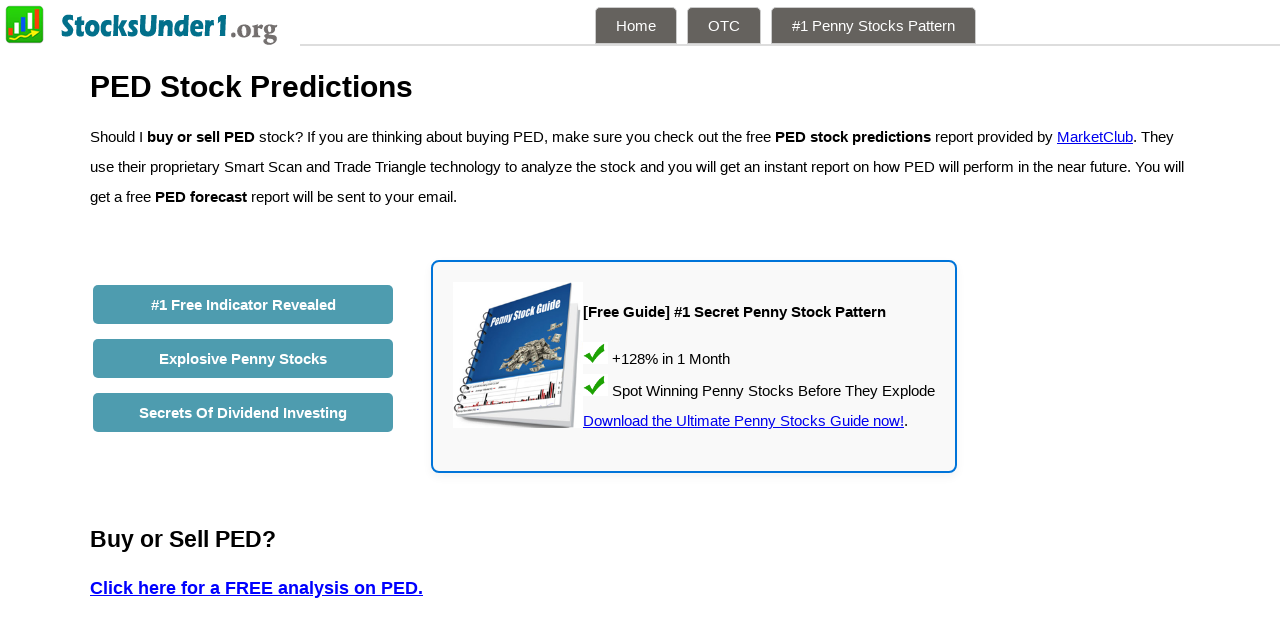

--- FILE ---
content_type: text/html; charset=UTF-8
request_url: https://stocksunder1.org/stock-analysis.php?symbol=PED
body_size: 6651
content:
<!DOCTYPE html>
<html lang="en">
<head><title>PED Stock Predictions - PED Forecast</title>
<meta name="description" content="PED Stock Predictions - will PED go up or down? - free PED analysis to find out whether to buy or sell PED" />
<meta name="keywords" content="PED Stock Predictions, PED Forecast" />  
<meta charset="utf-8"/>
<meta name="viewport" content="width=device-width, initial-scale=1.0">
<link rel="stylesheet" href="https://stocksunder1.org/style.css">
    <script type="text/javascript" src="https://stocksunder1.org/js/bioep.min.js"></script>
    <script type="text/javascript">
      bioEp.init({
        html: '<a href="https://stocksunder1.org/penny-stocks/ebooks/pennystocks.php?page=po"><img src="https://stocksunder1.org/images/guide.jpg" /></a>',
		width: '800',
		height: '560',
		    cookieExp: 0
      });
    </script>
<link rel="shortcut icon" href="https://stocksunder1.org/images/favicon.ico" />
<!-- Google tag (gtag.js) -->
<script async src="https://www.googletagmanager.com/gtag/js?id=G-5NNSW9H4QX"></script>
<script>
  window.dataLayer = window.dataLayer || [];
  function gtag(){dataLayer.push(arguments);}
  gtag('js', new Date());

  gtag('config', 'G-5NNSW9H4QX');
</script>
</head>
<body>
  <header>
    <div class="logo"><a href="https://stocksunder1.org/"><img src="https://stocksunder1.org/images/logo_new.gif" border="0" alt="logo" width="300" height="50" /></a></div>
    <button class="menu-toggle" onclick="toggleMenu()">☰</button>
    <nav id="nav" class="tabs">
		<a href="https://stocksunder1.org" class="tab">Home</a>
		<a href="https://stocksunder1.org/otc-penny-stocks/" class="tab">OTC</a>
		<a href="https://stocksunder1.org/penny-stocks/ebooks/pennystocks.php?page=menu" class="tab">#1 Penny Stocks Pattern</a>
    </nav>
 </header>
 <div class="container"><h1>PED Stock Predictions</h1>	
<p>Should I <strong>buy or sell PED</strong> stock? If you are thinking about buying PED, make sure you check out the free <strong>PED stock predictions</strong> report provided by <a href="https://www.stocksunder1.org/url.php?m=marketclub" target="_blank" rel="noopener noreferrer">MarketClub</a>. They use their proprietary Smart Scan and Trade Triangle technology to analyze the stock and you will get an instant report on how PED will perform in the near future. You will get a free <strong>PED forecast</strong> report will be sent to your email.<br /></p>		
<!--<a href="https://stocksunder1.org/penny-stocks/ebooks/pennystocks.php?page=top_banner"><img src="https://stocksunder1.org/images/ultimate-penny-stocks-guide.png" width="1080" height="250" /></a>-->
	<table>
		<tr><td width="300"><a href="https://stock-screener.org/url.php?m=t3" class="trans-button long" target="_blank">#1 Free Indicator Revealed</a><br />
			<a href="https://stocksunder1.org/penny-stocks/ebooks/pennystocks.php?page=blue_text" class="trans-button long">Explosive Penny Stocks</a><br />
			<a href="https://dividendhistory.net/signup?page=under1" class="trans-button long" target="_blank">Secrets Of Dividend Investing</a><br />
			<!--<a href="https://stock-screener.org/url.php?m=universityofoptions" class="trans-button long" target="_blank">Secrets Of Options Trading</a><br />--></td>
			<td width="30"></td>
			<td>		 
	<div class="box-container box">
		<img src="https://stocksunder1.org/images/penny-stocks-trading-guide.png" width="130" height="146" />
  <div class="content">
	<p><strong>[Free Guide] #1 Secret Penny Stock Pattern</strong></p> 
	<p><img src="https://stock-screener.org/images/green-arrow.gif" width="25" /> +128% in 1 Month	
	<img src="https://stock-screener.org/images/green-arrow.gif" width="25" /> Spot Winning Penny Stocks Before They Explode					
	<a href="https://stocksunder1.org/penny-stocks/ebooks/pennystocks.php?page=top_box">Download the Ultimate Penny Stocks Guide now!</a>.</p>
  </div>
</div>
	  		</td>
		</tr>
	</table>
 
			<h2>Buy or Sell PED?</h2>
			<p><a href="https://stocksunder1.org/penny-stocks/ebooks/pennystocks.php?page=analysis" target="_blank" rel="noopener noreferrer" style="color:#0000ff;font-size:18px;line-height:20px;"><b>Click here for a FREE analysis on PED.</b></a><br /></p>
				
<!-- TradingView Widget BEGIN -->
<div class="tradingview-widget-container">
  <div id="tradingview_0ec6b"></div>
  <script type="text/javascript" src="https://s3.tradingview.com/tv.js"></script>
  <script type="text/javascript">
new TradingView.widget({
   "width": 650,
  "height": 475,
  "symbol": "'AMEX:PED'",
  "interval": "D",
  "timezone": "Etc/UTC",
  "theme": "Light",
  "style": "1",
  "locale": "en",
  "toolbar_bg": "#f1f3f6",
  "enable_publishing": false,
  "allow_symbol_change": true,
  "hideideas": true
});
  </script>
  <div class="tradingview-widget-copyright"><a href="https://www.tradingview.com/symbols/PED/?aff_id=118685" rel="noopener" target="_blank"><span class="blue-text">PED Chart</span></a> by TradingView</div>
</div>
	  <div class="box">
		<div style="font-size:25px;line-height:40px;">Penny Stocks Better Than <b>PED</b>?</div>
		<img src="https://stock-screener.org/images/green-arrow.gif" width="30" /> Find Hot Trending Penny Stocks<br /> 
		<img src="https://stock-screener.org/images/green-arrow.gif" width="30" /> Penny Stocks With High Volume<br /> 
		<img src="https://stock-screener.org/images/green-arrow.gif" width="30" /> 100% Free, Limited Time Only!</p>
		<a href="https://stocksunder1.org/penny-stocks/ebooks/pennystocks.php?page=better_box" rel="nofollow">[Free Download] Penny Stocks Trading Guide For Beginners</a>	
	  </div>
<script async src="https://pagead2.googlesyndication.com/pagead/js/adsbygoogle.js?client=ca-pub-2828604702089638"
     crossorigin="anonymous"></script>
<!-- under1_responsive -->
<ins class="adsbygoogle"
     style="display:block"
     data-ad-client="ca-pub-2828604702089638"
     data-ad-slot="5417561400"
     data-ad-format="auto"
     data-full-width-responsive="true"></ins>
<script>
     (adsbygoogle = window.adsbygoogle || []).push({});
</script>
 <div style="height:200px;"></div> 
</div>
<ul class="footer">
	<li><a href="https://stocksunder1.org">Stocks Under $1</a></li>
	<li><a href="terms.php">Terms</a></li>	
	<li><a href="privacy.php">Privacy</a></li>
	<li><a href="https://stocksunder1.org/disclaimer.php">Disclaimer</a></li>
	<li><a href="contact.php">Contact</a></li>
	<li><p>&copy;2026 <b>Stocks Under $1</b></p></li>
</ul>
  <script>
    function toggleMenu() {
      document.getElementById('nav').classList.toggle('show');
    }
  </script>   
    
</body>
</html> 

--- FILE ---
content_type: text/html; charset=utf-8
request_url: https://www.google.com/recaptcha/api2/aframe
body_size: 251
content:
<!DOCTYPE HTML><html><head><meta http-equiv="content-type" content="text/html; charset=UTF-8"></head><body><script nonce="1R0LB3XGQfSZan2__zHFxQ">/** Anti-fraud and anti-abuse applications only. See google.com/recaptcha */ try{var clients={'sodar':'https://pagead2.googlesyndication.com/pagead/sodar?'};window.addEventListener("message",function(a){try{if(a.source===window.parent){var b=JSON.parse(a.data);var c=clients[b['id']];if(c){var d=document.createElement('img');d.src=c+b['params']+'&rc='+(localStorage.getItem("rc::a")?sessionStorage.getItem("rc::b"):"");window.document.body.appendChild(d);sessionStorage.setItem("rc::e",parseInt(sessionStorage.getItem("rc::e")||0)+1);localStorage.setItem("rc::h",'1768776199296');}}}catch(b){}});window.parent.postMessage("_grecaptcha_ready", "*");}catch(b){}</script></body></html>